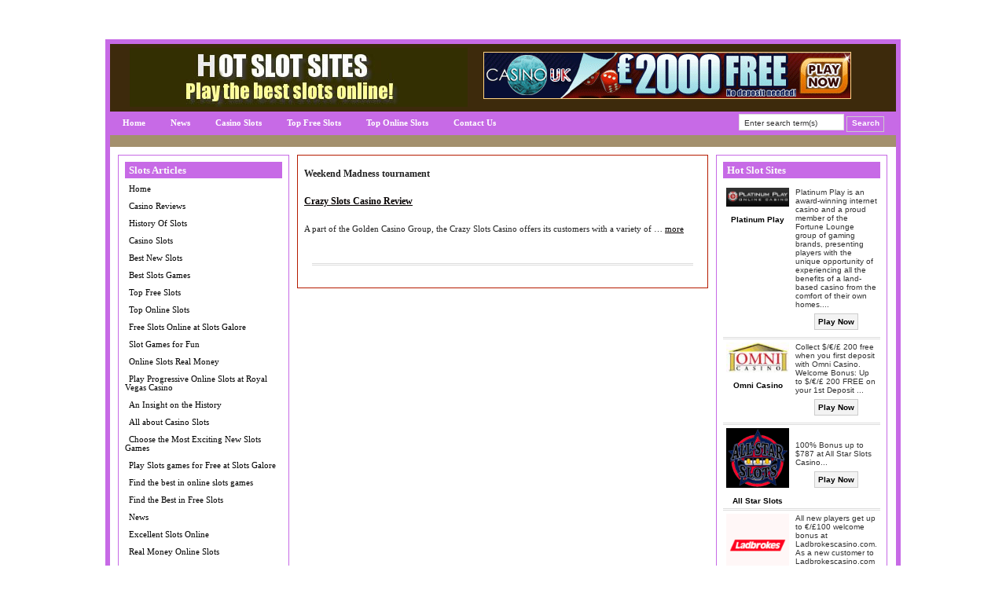

--- FILE ---
content_type: text/html; charset=UTF-8
request_url: https://hotslotsites.com/tag/weekend-madness-tournament
body_size: 8901
content:

<!DOCTYPE html PUBLIC "-//W3C//DTD XHTML 1.0 Transitional//EN" "http://www.w3.org/TR/xhtml1/DTD/xhtml1-transitional.dtd">
<html xmlns="http://www.w3.org/1999/xhtml" lang="en-US">

<head profile="http://gmpg.org/xfn/11">
<meta http-equiv="Content-Type" content="text/html; charset=UTF-8" />



<link rel="Shortcut Icon" href="https://hotslotsites.com/wp-content/themes/dealer/images/favicon.ico" type="image/x-icon" />

<link rel="stylesheet" href="https://hotslotsites.com/wp-content/themes/dealer/style.css" type="text/css" media="screen" />
 


<link rel="alternate" type="application/rss+xml" title="Hot Slot Sites RSS Feed" href="https://hotslotsites.com/feed" />
<link rel="pingback" href="https://hotslotsites.com/xmlrpc.php" />


<script type="text/javascript"><!--//--><![CDATA[//><!--
sfHover = function() {
	if (!document.getElementsByTagName) return false;
	var sfEls = document.getElementById("nav").getElementsByTagName("li");

	for (var i=0; i<sfEls.length; i++) {
		sfEls[i].onmouseover=function() {
			this.className+=" sfhover";
		}
		sfEls[i].onmouseout=function() {
			this.className=this.className.replace(new RegExp(" sfhover\\b"), "");
		}
	}

}
if (window.attachEvent) window.attachEvent("onload", sfHover);
//--><!]]></script>

<style type="text/css" media="screen">

</style>


		<!-- All in One SEO 4.1.1.2 -->
		<title>Weekend Madness tournament | Hot Slot Sites</title>
		<link rel="canonical" href="https://hotslotsites.com/tag/weekend-madness-tournament" />
		<script type="application/ld+json" class="aioseo-schema">
			{"@context":"https:\/\/schema.org","@graph":[{"@type":"WebSite","@id":"https:\/\/hotslotsites.com\/#website","url":"https:\/\/hotslotsites.com\/","name":"Hot Slot Sites","description":"Hot Slot Sites","publisher":{"@id":"https:\/\/hotslotsites.com\/#organization"}},{"@type":"Organization","@id":"https:\/\/hotslotsites.com\/#organization","name":"Hot Slot Sites","url":"https:\/\/hotslotsites.com\/"},{"@type":"BreadcrumbList","@id":"https:\/\/hotslotsites.com\/tag\/weekend-madness-tournament\/#breadcrumblist","itemListElement":[{"@type":"ListItem","@id":"https:\/\/hotslotsites.com\/#listItem","position":"1","item":{"@id":"https:\/\/hotslotsites.com\/#item","name":"Home","description":"At Hot Slot Sites, we list the best Online Casinos offering Free bonuses on Slots when you join. Playing Slots online is a very popular pastime for hundreds of thousands of people and you can even receive Free Money from your first deposit, Slots Bonus Offers and you also have the chance to win Free [\u2026]","url":"https:\/\/hotslotsites.com\/"},"nextItem":"https:\/\/hotslotsites.com\/tag\/weekend-madness-tournament#listItem"},{"@type":"ListItem","@id":"https:\/\/hotslotsites.com\/tag\/weekend-madness-tournament#listItem","position":"2","item":{"@id":"https:\/\/hotslotsites.com\/tag\/weekend-madness-tournament#item","name":"Weekend Madness tournament","url":"https:\/\/hotslotsites.com\/tag\/weekend-madness-tournament"},"previousItem":"https:\/\/hotslotsites.com\/#listItem"}]},{"@type":"CollectionPage","@id":"https:\/\/hotslotsites.com\/tag\/weekend-madness-tournament\/#collectionpage","url":"https:\/\/hotslotsites.com\/tag\/weekend-madness-tournament\/","name":"Weekend Madness tournament | Hot Slot Sites","inLanguage":"en-US","isPartOf":{"@id":"https:\/\/hotslotsites.com\/#website"},"breadcrumb":{"@id":"https:\/\/hotslotsites.com\/tag\/weekend-madness-tournament\/#breadcrumblist"}}]}
		</script>
		<!-- All in One SEO -->

<link rel='dns-prefetch' href='//s.w.org' />
<link rel="alternate" type="application/rss+xml" title="Hot Slot Sites &raquo; Weekend Madness tournament Tag Feed" href="https://hotslotsites.com/tag/weekend-madness-tournament/feed" />
		<script type="text/javascript">
			window._wpemojiSettings = {"baseUrl":"https:\/\/s.w.org\/images\/core\/emoji\/13.0.1\/72x72\/","ext":".png","svgUrl":"https:\/\/s.w.org\/images\/core\/emoji\/13.0.1\/svg\/","svgExt":".svg","source":{"concatemoji":"https:\/\/hotslotsites.com\/wp-includes\/js\/wp-emoji-release.min.js?ver=5.7.14"}};
			!function(e,a,t){var n,r,o,i=a.createElement("canvas"),p=i.getContext&&i.getContext("2d");function s(e,t){var a=String.fromCharCode;p.clearRect(0,0,i.width,i.height),p.fillText(a.apply(this,e),0,0);e=i.toDataURL();return p.clearRect(0,0,i.width,i.height),p.fillText(a.apply(this,t),0,0),e===i.toDataURL()}function c(e){var t=a.createElement("script");t.src=e,t.defer=t.type="text/javascript",a.getElementsByTagName("head")[0].appendChild(t)}for(o=Array("flag","emoji"),t.supports={everything:!0,everythingExceptFlag:!0},r=0;r<o.length;r++)t.supports[o[r]]=function(e){if(!p||!p.fillText)return!1;switch(p.textBaseline="top",p.font="600 32px Arial",e){case"flag":return s([127987,65039,8205,9895,65039],[127987,65039,8203,9895,65039])?!1:!s([55356,56826,55356,56819],[55356,56826,8203,55356,56819])&&!s([55356,57332,56128,56423,56128,56418,56128,56421,56128,56430,56128,56423,56128,56447],[55356,57332,8203,56128,56423,8203,56128,56418,8203,56128,56421,8203,56128,56430,8203,56128,56423,8203,56128,56447]);case"emoji":return!s([55357,56424,8205,55356,57212],[55357,56424,8203,55356,57212])}return!1}(o[r]),t.supports.everything=t.supports.everything&&t.supports[o[r]],"flag"!==o[r]&&(t.supports.everythingExceptFlag=t.supports.everythingExceptFlag&&t.supports[o[r]]);t.supports.everythingExceptFlag=t.supports.everythingExceptFlag&&!t.supports.flag,t.DOMReady=!1,t.readyCallback=function(){t.DOMReady=!0},t.supports.everything||(n=function(){t.readyCallback()},a.addEventListener?(a.addEventListener("DOMContentLoaded",n,!1),e.addEventListener("load",n,!1)):(e.attachEvent("onload",n),a.attachEvent("onreadystatechange",function(){"complete"===a.readyState&&t.readyCallback()})),(n=t.source||{}).concatemoji?c(n.concatemoji):n.wpemoji&&n.twemoji&&(c(n.twemoji),c(n.wpemoji)))}(window,document,window._wpemojiSettings);
		</script>
		<style type="text/css">
img.wp-smiley,
img.emoji {
	display: inline !important;
	border: none !important;
	box-shadow: none !important;
	height: 1em !important;
	width: 1em !important;
	margin: 0 .07em !important;
	vertical-align: -0.1em !important;
	background: none !important;
	padding: 0 !important;
}
</style>
	<link rel='stylesheet' id='wp-block-library-css'  href='https://hotslotsites.com/wp-includes/css/dist/block-library/style.min.css?ver=5.7.14' type='text/css' media='all' />
<link rel='stylesheet' id='wpcf-css'  href='https://hotslotsites.com/wp-content/plugins/wp-contact-form/wpcf.css?ver=20110218' type='text/css' media='all' />
<link rel="https://api.w.org/" href="https://hotslotsites.com/wp-json/" /><link rel="alternate" type="application/json" href="https://hotslotsites.com/wp-json/wp/v2/tags/359" /><link rel="EditURI" type="application/rsd+xml" title="RSD" href="https://hotslotsites.com/xmlrpc.php?rsd" />
<link rel="wlwmanifest" type="application/wlwmanifest+xml" href="https://hotslotsites.com/wp-includes/wlwmanifest.xml" /> 
<meta name="generator" content="WordPress 5.7.14" />
<style type="text/css">.recentcomments a{display:inline !important;padding:0 !important;margin:0 !important;}</style><link rel="stylesheet" media="screen" type="text/css" href="https://hotslotsites.com/wp-content/themes/dealer/customcss/custom.css" /></head>


<body>

<div id="wrap">
<div id="main">




<div id="header">
  <div id="header-left">
      <a href="http://hotslotsites.com">
   <img alt="Hot Slot Sites" src="http://www.hotslotsites.com/wp-content/themes/dealer/uploads/Hot-Slot-Sites.jpg" /></a>
    </div>
  <div id="header-right"><a rel="nofollow" href="https://hotslotsites.com/redirect/11/" title="£2000 FREE to play – No deposit and no risk! Get 60 minutes to play and keep the winnings.">
<img src="https://hotslotsites.com/wp-content/themes/dealer/uploads/UK.gif" alt="£2000 FREE to play – No deposit and no risk! Get 60 minutes to play and keep the winnings." /></a></div>
</div><!--End of Header-->
  

<div id="navbar">


<div id="navleft" class="navigation"><ul id="nav" class="menu"><li id="menu-item-507" class="menu-item menu-item-type-post_type menu-item-object-page menu-item-home menu-item-507"><a href="https://hotslotsites.com/">Home</a></li>
<li id="menu-item-506" class="menu-item menu-item-type-post_type menu-item-object-page menu-item-506"><a href="https://hotslotsites.com/news">News</a></li>
<li id="menu-item-325" class="menu-item menu-item-type-post_type menu-item-object-page menu-item-325"><a href="https://hotslotsites.com/casino-slots">Casino Slots</a></li>
<li id="menu-item-328" class="menu-item menu-item-type-post_type menu-item-object-page menu-item-328"><a href="https://hotslotsites.com/top-free-slots">Top Free Slots</a></li>
<li id="menu-item-329" class="menu-item menu-item-type-post_type menu-item-object-page menu-item-329"><a href="https://hotslotsites.com/top-online-slots">Top Online Slots</a></li>
<li id="menu-item-326" class="menu-item menu-item-type-post_type menu-item-object-page menu-item-326"><a href="https://hotslotsites.com/contact-us">Contact Us</a></li>
</ul></div>   

  <div id="navright">

      <form style="margin:0px; padding:0px;" method="get" action="https://hotslotsites.com">
  <input class="searchinput" value="Enter search term(s)" onfocus="if (this.value == 'Enter search term(s)') {this.value = '';}" onblur="if (this.value == '') {this.value = 'Enter search term(s)';}" type="text"  name="s"/>
 <input class="searchsubmit" type="submit" value="Search" />
    </form>


  </div>

</div> <!--End of Nav-->


  
<div id="content">
<!-- begin sidebar -->


<div id="sidebar">

<h2>Slots Articles</h2>
<ul>
	<li class="home_page"><a href="https://hotslotsites.com" title="Home">Home</a></li>
	<li class="page_item page-item-214"><a href="https://hotslotsites.com/casino-reviews" title="Casino Reviews">Casino Reviews</a></li>
	<li class="page_item page-item-243"><a href="https://hotslotsites.com/history-of-slots" title="History Of Slots">History Of Slots</a></li>
	<li class="page_item page-item-246"><a href="https://hotslotsites.com/casino-slots" title="Casino Slots">Casino Slots</a></li>
	<li class="page_item page-item-281"><a href="https://hotslotsites.com/best-new-slots" title="Best New Slots">Best New Slots</a></li>
	<li class="page_item page-item-283"><a href="https://hotslotsites.com/best-slots-games" title="Best Slots Games">Best Slots Games</a></li>
	<li class="page_item page-item-285"><a href="https://hotslotsites.com/top-free-slots" title="Top Free Slots">Top Free Slots</a></li>
	<li class="page_item page-item-288"><a href="https://hotslotsites.com/top-online-slots" title="Top Online Slots">Top Online Slots</a></li>
	<li class="page_item page-item-343"><a href="https://hotslotsites.com/free-slots-online-at-slots-galore" title="Free Slots Online at Slots Galore">Free Slots Online at Slots Galore</a></li>
	<li class="page_item page-item-335"><a href="https://hotslotsites.com/slot-games-for-fun" title="Slot Games for Fun ">Slot Games for Fun </a></li>
	<li class="page_item page-item-332"><a href="https://hotslotsites.com/online-slots-real-money" title="Online Slots Real Money">Online Slots Real Money</a></li>
	<li class="page_item page-item-345"><a href="https://hotslotsites.com/play-progressive-online-slots-at-royal-vegas-casino" title="Play Progressive Online Slots at Royal Vegas Casino">Play Progressive Online Slots at Royal Vegas Casino</a></li>
	<li class="page_item page-item-411"><a href="https://hotslotsites.com/an-insight-on-the-history" title="An Insight on the History">An Insight on the History</a></li>
	<li class="page_item page-item-414"><a href="https://hotslotsites.com/all-about-casino-slots" title="All about Casino Slots">All about Casino Slots</a></li>
	<li class="page_item page-item-417"><a href="https://hotslotsites.com/choose-the-most-exciting-new-slots-games" title="Choose the Most Exciting New Slots Games ">Choose the Most Exciting New Slots Games </a></li>
	<li class="page_item page-item-422"><a href="https://hotslotsites.com/play-slots-games-for-free-at-slots-galore" title="Play Slots games for Free at Slots Galore">Play Slots games for Free at Slots Galore</a></li>
	<li class="page_item page-item-434"><a href="https://hotslotsites.com/find-the-best-in-online-slots-games" title="Find the best in online slots games">Find the best in online slots games</a></li>
	<li class="page_item page-item-436"><a href="https://hotslotsites.com/find-the-best-in-free-slots" title="Find the Best in Free Slots">Find the Best in Free Slots</a></li>
	<li class="page_item page-item-441"><a href="https://hotslotsites.com/news" title="News">News</a></li>
	<li class="page_item page-item-740"><a href="https://hotslotsites.com/excellent-slots-online" title="Excellent Slots Online">Excellent Slots Online</a></li>
	<li class="page_item page-item-742"><a href="https://hotslotsites.com/real-money-online-slots" title="Real Money Online Slots">Real Money Online Slots</a></li>
</ul>					<h2>Slot Bonus Offers</h2>			<div class="tablewidget">
        <table cellpadding="0" cellspacing="0" width="100%">
    	<thead>


          <tr><td colspan="2" class="toproomsrow1">Site</td>
	   <td width="16%" class="toproomsrow1">US</td>
	  <td width="23%" class="toproomsrow1">Bonus</td>
	  <td width="16%" class="toproomsrow1">Visit</td>
	  </tr>
	  
        </thead>
        <tbody>
        	


            <tr>
            	
  <td class="toproomsrow2">


				<img width="20" src="https://hotslotsites.com/wp-content/themes/dealer/uploads/Platinum Play-icon.jpg" alt="Platinum Play" class="poker-table-icon" />
 
 				</td>
                <td class="toproomsrow2"><a href="http://short.tf/link.5"><strong>Platinum Play</strong></a></td>


                <td class="toproomsrow2" align="center">
 &nbsp; 
</td>


                <td class="toproomsrow2" align="center">&#36;1500</td>

              
<td class="toproomsrow2" align="center"><a rel="nofollow" href="https://hotslotsites.com/go/platinumplay/">Visit</a></td>
            </tr>
            


            <tr>
            	
  <td class="toproomsrow2">


				<img width="20" src="https://hotslotsites.com/wp-content/themes/dealer/uploads/omni-casino-icon (6).jpg" alt="Omni Casino" class="poker-table-icon" />
 
 				</td>
                <td class="toproomsrow2"><a href="http://www.freecasinoslotsguide.com/casino-reviews/omni-casino-review"><strong>Omni Casino</strong></a></td>


                <td class="toproomsrow2" align="center">
  <img alt="US Allowed" src="https://hotslotsites.com/wp-content/themes/dealer/images/usaflag.gif" /> 
</td>


                <td class="toproomsrow2" align="center">&#36;100</td>

              
<td class="toproomsrow2" align="center"><a rel="nofollow" href="https://hotslotsites.com/go/omnicasino/">Visit</a></td>
            </tr>
            


            <tr>
            	
  <td class="toproomsrow2">


				<img width="20" src="https://hotslotsites.com/wp-content/themes/dealer/uploads/All-Star-Slots-icon (9).gif" alt="All Star Slots" class="poker-table-icon" />
 
 				</td>
                <td class="toproomsrow2"><a href="http://www.hotslotsites.com/casino-reviews/all-star-slots-casino-review"><strong>All Star Slots</strong></a></td>


                <td class="toproomsrow2" align="center">
  <img alt="US Allowed" src="https://hotslotsites.com/wp-content/themes/dealer/images/usaflag.gif" /> 
</td>


                <td class="toproomsrow2" align="center">&#36;787</td>

              
<td class="toproomsrow2" align="center"><a rel="nofollow" href="https://hotslotsites.com/go/allstarslots/">Visit</a></td>
            </tr>
            


            <tr>
            	
  <td class="toproomsrow2">


				<img width="20" src="https://hotslotsites.com/wp-content/themes/dealer/uploads/Ladbrokes-logo-icon.gif" alt="Ladbrokes Casino" class="poker-table-icon" />
 
 				</td>
                <td class="toproomsrow2"><a href="http://www.gamblingbonusoffers.com/online-casino-reviews/ladbrokes-casino-review"><strong>Ladbrokes Casino</strong></a></td>


                <td class="toproomsrow2" align="center">
 &nbsp; 
</td>


                <td class="toproomsrow2" align="center">&#163;500</td>

              
<td class="toproomsrow2" align="center"><a rel="nofollow" href="https://hotslotsites.com/go/Ladbrokescasino/">Visit</a></td>
            </tr>
            


            <tr>
            	
  <td class="toproomsrow2">


				<img width="20" src="https://hotslotsites.com/wp-content/themes/dealer/uploads/slots-jungle-casino-icon (8).jpg" alt="Slots Jungle" class="poker-table-icon" />
 
 				</td>
                <td class="toproomsrow2"><a href="http://www.topslotsites.com/slots-jungle-review"><strong>Slots Jungle</strong></a></td>


                <td class="toproomsrow2" align="center">
  <img alt="US Allowed" src="https://hotslotsites.com/wp-content/themes/dealer/images/usaflag.gif" /> 
</td>


                <td class="toproomsrow2" align="center">&#36;250</td>

              
<td class="toproomsrow2" align="center"><a rel="nofollow" href="https://hotslotsites.com/go/slotsjungle/">Visit</a></td>
            </tr>
            


            <tr>
            	
  <td class="toproomsrow2">


				<img width="20" src="https://hotslotsites.com/wp-content/themes/dealer/uploads/noblecasino-icon (5).gif" alt="Noble Casino" class="poker-table-icon" />
 
 				</td>
                <td class="toproomsrow2"><a href="http://www.gamblingbonusoffers.com/online-casino-reviews/noble-casino-review"><strong>Noble Casino</strong></a></td>


                <td class="toproomsrow2" align="center">
  <img alt="US Allowed" src="https://hotslotsites.com/wp-content/themes/dealer/images/usaflag.gif" /> 
</td>


                <td class="toproomsrow2" align="center">&#36;1000</td>

              
<td class="toproomsrow2" align="center"><a rel="nofollow" href="https://hotslotsites.com/go/noblecasino/">Visit</a></td>
            </tr>
            


            <tr>
            	
  <td class="toproomsrow2">


				<img width="20" src="https://hotslotsites.com/wp-content/themes/dealer/uploads/flamingoclub_casino.icon (6).gif" alt="Flamingo Club Casino" class="poker-table-icon" />
 
 				</td>
                <td class="toproomsrow2"><a href="http://www.gamblingbonusoffers.com/online-casino-reviews/flamingo-club-online-casino-review"><strong>Flamingo Club Casino</strong></a></td>


                <td class="toproomsrow2" align="center">
 &nbsp; 
</td>


                <td class="toproomsrow2" align="center">&#36;200</td>

              
<td class="toproomsrow2" align="center"><a rel="nofollow" href="https://hotslotsites.com/go/flamingoclubcasino/">Visit</a></td>
            </tr>
            


            <tr>
            	
  <td class="toproomsrow2">


				<img width="20" src="https://hotslotsites.com/wp-content/themes/dealer/uploads/casino-classic-icon.gif" alt="Casino Classic" class="poker-table-icon" />
 
 				</td>
                <td class="toproomsrow2"><a href="http://www.gamblingbonusoffers.com/online-casino-reviews/casino-classic-review"><strong>Casino Classic</strong></a></td>


                <td class="toproomsrow2" align="center">
 &nbsp; 
</td>


                <td class="toproomsrow2" align="center">&#36;500</td>

              
<td class="toproomsrow2" align="center"><a rel="nofollow" href="https://hotslotsites.com/go/casinoclassic/">Visit</a></td>
            </tr>
            


            <tr>
            	
  <td class="toproomsrow2">


				<img width="20" src="https://hotslotsites.com/wp-content/themes/dealer/uploads/goldentiger-casino-icon (4).gif" alt="Golden Tiger Casino" class="poker-table-icon" />
 
 				</td>
                <td class="toproomsrow2"><a href="http://www.gamblingbonusoffers.com/online-casino-reviews/golden-tiger-casino-review"><strong>Golden Tiger Casino</strong></a></td>


                <td class="toproomsrow2" align="center">
 &nbsp; 
</td>


                <td class="toproomsrow2" align="center">&#36;1500</td>

              
<td class="toproomsrow2" align="center"><a rel="nofollow" href="https://hotslotsites.com/go/goldentigercasino/">Visit</a></td>
            </tr>
            


            <tr>
            	
  <td class="toproomsrow2">


				<img width="20" src="https://hotslotsites.com/wp-content/themes/dealer/uploads/24kt_gold_casino_icon (6).gif" alt="24kt Gold Casino" class="poker-table-icon" />
 
 				</td>
                <td class="toproomsrow2"><a href="http://www.gamblingbonusoffers.com/online-casino-reviews/24kt-gold-casino-review"><strong>24kt Gold Casino</strong></a></td>


                <td class="toproomsrow2" align="center">
 &nbsp; 
</td>


                <td class="toproomsrow2" align="center">&#36;1875</td>

              
<td class="toproomsrow2" align="center"><a rel="nofollow" href="https://hotslotsites.com/go/24ktGoldCasino/">Visit</a></td>
            </tr>
            


            <tr>
            	
  <td class="toproomsrow2">


				<img width="20" src="https://hotslotsites.com/wp-content/themes/dealer/uploads/onlinecasinocentral-icon (6).gif" alt="Online Casino Central" class="poker-table-icon" />
 
 				</td>
                <td class="toproomsrow2"><a href="http://www.gamblingbonusoffers.com/online-casino-reviews/online-casino-central-review"><strong>Online Casino Central</strong></a></td>


                <td class="toproomsrow2" align="center">
 &nbsp; 
</td>


                <td class="toproomsrow2" align="center">&#36;300</td>

              
<td class="toproomsrow2" align="center"><a rel="nofollow" href="https://hotslotsites.com/go/OnlineCasinoCentral/">Visit</a></td>
            </tr>
            


            <tr>
            	
  <td class="toproomsrow2">


				<img width="20" src="https://hotslotsites.com/wp-content/themes/dealer/uploads/spin-palace-casino-icon.gif" alt="Spin Palace Casino " class="poker-table-icon" />
 
 				</td>
                <td class="toproomsrow2"><a href="http://www.freecasinoreward.com/casino-reviews/spin-palace-casino"><strong>Spin Palace Casino </strong></a></td>


                <td class="toproomsrow2" align="center">
 &nbsp; 
</td>


                <td class="toproomsrow2" align="center">&#36;150</td>

              
<td class="toproomsrow2" align="center"><a rel="nofollow" href="https://hotslotsites.com/go/spinpalace/">Visit</a></td>
            </tr>
            


            <tr>
            	
  <td class="toproomsrow2">


				<img width="20" src="https://hotslotsites.com/wp-content/themes/dealer/uploads/Royal-Vegas-icon.jpg" alt="Royal Vegas Casino" class="poker-table-icon" />
 
 				</td>
                <td class="toproomsrow2"><a href="http://www.freecasinoreward.com/casino-reviews/royal-vegas-casino"><strong>Royal Vegas Casino</strong></a></td>


                <td class="toproomsrow2" align="center">
 &nbsp; 
</td>


                <td class="toproomsrow2" align="center">&#36;150</td>

              
<td class="toproomsrow2" align="center"><a rel="nofollow" href="https://hotslotsites.com/go/royalvegascasino/">Visit</a></td>
            </tr>
            


            <tr>
            	
  <td class="toproomsrow2">


				<img width="20" src="https://hotslotsites.com/wp-content/themes/dealer/uploads/magic-box-casino-icon (6).jpg" alt="Magic Box Casino" class="poker-table-icon" />
 
 				</td>
                <td class="toproomsrow2"><a href="http://www.gamblingbonusoffers.com/online-casino-reviews/magic-box-casino-review"><strong>Magic Box Casino</strong></a></td>


                <td class="toproomsrow2" align="center">
  <img alt="US Allowed" src="https://hotslotsites.com/wp-content/themes/dealer/images/usaflag.gif" /> 
</td>


                <td class="toproomsrow2" align="center">&#36;567</td>

              
<td class="toproomsrow2" align="center"><a rel="nofollow" href="https://hotslotsites.com/go/magicboxcasino/">Visit</a></td>
            </tr>
            


            <tr>
            	
  <td class="toproomsrow2">


				<img width="20" src="https://hotslotsites.com/wp-content/themes/dealer/uploads/phoenician-casino-icon (3).gif" alt="Phoenician Casino" class="poker-table-icon" />
 
 				</td>
                <td class="toproomsrow2"><a href="http://www.freecasinoreward.com/casino-reviews/phoenician-casino-review"><strong>Phoenician Casino</strong></a></td>


                <td class="toproomsrow2" align="center">
 &nbsp; 
</td>


                <td class="toproomsrow2" align="center">&#36;1200</td>

              
<td class="toproomsrow2" align="center"><a rel="nofollow" href="https://hotslotsites.com/go/phoeniciancasino/">Visit</a></td>
            </tr>
            


            <tr>
            	
  <td class="toproomsrow2">


				<img width="20" src="https://hotslotsites.com/wp-content/themes/dealer/uploads/lucky-emperor-casino-icon2 (2).gif" alt="Lucky Emperor Casino " class="poker-table-icon" />
 
 				</td>
                <td class="toproomsrow2"><a href="http://www.freecasinoreward.com/casino-reviews/lucky-emperor-casino"><strong>Lucky Emperor Casino </strong></a></td>


                <td class="toproomsrow2" align="center">
 &nbsp; 
</td>


                <td class="toproomsrow2" align="center">&#36;100</td>

              
<td class="toproomsrow2" align="center"><a rel="nofollow" href="https://hotslotsites.com/go/luckyemperorcasino/">Visit</a></td>
            </tr>
            


            <tr>
            	
  <td class="toproomsrow2">


				<img width="20" src="https://hotslotsites.com/wp-content/themes/dealer/uploads/slots-plus-icon.jpg" alt="Slots Plus Casino " class="poker-table-icon" />
 
 				</td>
                <td class="toproomsrow2"><a href="http://www.hotslotsites.com/casino-reviews/slots-plus-casino-review"><strong>Slots Plus Casino </strong></a></td>


                <td class="toproomsrow2" align="center">
  <img alt="US Allowed" src="https://hotslotsites.com/wp-content/themes/dealer/images/usaflag.gif" /> 
</td>


                <td class="toproomsrow2" align="center">&#36;7000</td>

              
<td class="toproomsrow2" align="center"><a rel="nofollow" href="https://hotslotsites.com/go/SlotsPlusCasino/">Visit</a></td>
            </tr>
            


            <tr>
            	
  <td class="toproomsrow2">


				<img width="20" src="https://hotslotsites.com/wp-content/themes/dealer/uploads/nostalgia-casino-icon (4).gif" alt="Nostalgia Casino " class="poker-table-icon" />
 
 				</td>
                <td class="toproomsrow2"><a href="http://www.freecasinoreward.com/casino-reviews/nostalgia-casino"><strong>Nostalgia Casino </strong></a></td>


                <td class="toproomsrow2" align="center">
 &nbsp; 
</td>


                <td class="toproomsrow2" align="center">&#36;500</td>

              
<td class="toproomsrow2" align="center"><a rel="nofollow" href="https://hotslotsites.com/go/nostalgiacasino/">Visit</a></td>
            </tr>
            


            <tr>
            	
  <td class="toproomsrow2">


				<img width="20" src="https://hotslotsites.com/wp-content/themes/dealer/uploads/Golden-palace-icon (6).gif" alt="Golden Palace Casino" class="poker-table-icon" />
 
 				</td>
                <td class="toproomsrow2"><a href="http://www.gamblingbonusoffers.com/online-casino-reviews/golden-palace-casino-review"><strong>Golden Palace Casino</strong></a></td>


                <td class="toproomsrow2" align="center">
 &nbsp; 
</td>


                <td class="toproomsrow2" align="center">&#36;300</td>

              
<td class="toproomsrow2" align="center"><a rel="nofollow" href="https://hotslotsites.com/go/goldenpalacecasino/">Visit</a></td>
            </tr>
            


            <tr>
            	
  <td class="toproomsrow2">


				<img width="20" src="https://hotslotsites.com/wp-content/themes/dealer/uploads/manhatten-slots-icon2 (8).gif" alt="Manhattan Slots " class="poker-table-icon" />
 
 				</td>
                <td class="toproomsrow2"><a href="http://www.freecasinoreward.com/casino-reviews/manhattan-slots"><strong>Manhattan Slots </strong></a></td>


                <td class="toproomsrow2" align="center">
  <img alt="US Allowed" src="https://hotslotsites.com/wp-content/themes/dealer/images/usaflag.gif" /> 
</td>


                <td class="toproomsrow2" align="center">&#36;747</td>

              
<td class="toproomsrow2" align="center"><a rel="nofollow" href="https://hotslotsites.com/go/manhattanslots/">Visit</a></td>
            </tr>
            


            <tr>
            	
  <td class="toproomsrow2">


				<img width="20" src="https://hotslotsites.com/wp-content/themes/dealer/uploads/littlewoods_20.jpg" alt="Littlewoods" class="poker-table-icon" />
 
 				</td>
                <td class="toproomsrow2"><a href="http://www.gamblingbonusoffers.com/a-review-of-littlewoods-gaming"><strong>Littlewoods</strong></a></td>


                <td class="toproomsrow2" align="center">
 &nbsp; 
</td>


                <td class="toproomsrow2" align="center">&#163;200</td>

              
<td class="toproomsrow2" align="center"><a rel="nofollow" href="https://hotslotsites.com/go/littlewoods/">Visit</a></td>
            </tr>
            


            <tr>
            	
  <td class="toproomsrow2">


				<img width="20" src="https://hotslotsites.com/wp-content/themes/dealer/uploads/all-slots-casino-icon (8).gif" alt="All Slots Casino" class="poker-table-icon" />
 
 				</td>
                <td class="toproomsrow2"><a href="http://www.onlineblackjacktourneys.com/casino-reviews/all-slots-casino-review"><strong>All Slots Casino</strong></a></td>


                <td class="toproomsrow2" align="center">
 &nbsp; 
</td>


                <td class="toproomsrow2" align="center">&#36;200</td>

              
<td class="toproomsrow2" align="center"><a rel="nofollow" href="https://hotslotsites.com/go/allslotscasino/">Visit</a></td>
            </tr>
            


            <tr>
            	
  <td class="toproomsrow2">


				<img width="20" src="https://hotslotsites.com/wp-content/themes/dealer/uploads/golden-reef-casino-icon (4).gif" alt="Golden Reef Casino" class="poker-table-icon" />
 
 				</td>
                <td class="toproomsrow2"><a href="http://www.gamblingbonusoffers.com/online-casino-reviews/golden-reef-casino-review"><strong>Golden Reef Casino</strong></a></td>


                <td class="toproomsrow2" align="center">
 &nbsp; 
</td>


                <td class="toproomsrow2" align="center">&#36;100</td>

              
<td class="toproomsrow2" align="center"><a rel="nofollow" href="https://hotslotsites.com/go/goldenreefcasino/">Visit</a></td>
            </tr>
            


            <tr>
            	
  <td class="toproomsrow2">


				<img width="20" src="https://hotslotsites.com/wp-content/themes/dealer/uploads/musichall-casino-icon (3).gif" alt="Music Hall Casino" class="poker-table-icon" />
 
 				</td>
                <td class="toproomsrow2"><a href="http://www.gamblingbonusoffers.com/online-casino-reviews/music-hall-casino"><strong>Music Hall Casino</strong></a></td>


                <td class="toproomsrow2" align="center">
 &nbsp; 
</td>


                <td class="toproomsrow2" align="center">&#36;500</td>

              
<td class="toproomsrow2" align="center"><a rel="nofollow" href="https://hotslotsites.com/go/musichallcasino/">Visit</a></td>
            </tr>
            


            <tr>
            	
  <td class="toproomsrow2">


				<img width="20" src="https://hotslotsites.com/wp-content/themes/dealer/uploads/grand_online_casino_icon (4).gif" alt="The Grand Online Casino" class="poker-table-icon" />
 
 				</td>
                <td class="toproomsrow2"><a href="http://www.gamblingbonusoffers.com/online-casino-reviews/the-grandonline-casino-review"><strong>The Grand Online Casino</strong></a></td>


                <td class="toproomsrow2" align="center">
 &nbsp; 
</td>


                <td class="toproomsrow2" align="center">&#36;300</td>

              
<td class="toproomsrow2" align="center"><a rel="nofollow" href="https://hotslotsites.com/go/TheGrandOnlineCasino/">Visit</a></td>
            </tr>
            


            <tr>
            	
  <td class="toproomsrow2">


				<img width="20" src="https://hotslotsites.com/wp-content/themes/dealer/uploads/vegas_slots_20.jpg" alt="Vegas slots" class="poker-table-icon" />
 
 				</td>
                <td class="toproomsrow2"><a href="http://www.gamblingbonusoffers.com/vegas-slots-casino-review"><strong>Vegas slots</strong></a></td>


                <td class="toproomsrow2" align="center">
 &nbsp; 
</td>


                <td class="toproomsrow2" align="center">&#36;700</td>

              
<td class="toproomsrow2" align="center"><a rel="nofollow" href="https://hotslotsites.com/go/vegasslots/">Visit</a></td>
            </tr>
            


            <tr>
            	
  <td class="toproomsrow2">


				<img width="20" src="https://hotslotsites.com/wp-content/themes/dealer/uploads/casinodk_20.jpg" alt="Casino.dk" class="poker-table-icon" />
 
 				</td>
                <td class="toproomsrow2"><a href="http://www.gamblingbonusoffers.com/an-all-round-review-of-casino-dk"><strong>Casino.dk</strong></a></td>


                <td class="toproomsrow2" align="center">
 &nbsp; 
</td>


                <td class="toproomsrow2" align="center">&#36;250</td>

              
<td class="toproomsrow2" align="center"><a rel="nofollow" href="https://hotslotsites.com/go/casinodk/">Visit</a></td>
            </tr>
            


            <tr>
            	
  <td class="toproomsrow2">


				<img width="20" src="https://hotslotsites.com/wp-content/themes/dealer/uploads/casino_plex_20.jpg" alt="Casio Plex" class="poker-table-icon" />
 
 				</td>
                <td class="toproomsrow2"><a href="www.gamblingbonusoffers.com/casinoplex-casino-review"><strong>Casio Plex</strong></a></td>


                <td class="toproomsrow2" align="center">
 &nbsp; 
</td>


                <td class="toproomsrow2" align="center">&#128;1000</td>

              
<td class="toproomsrow2" align="center"><a rel="nofollow" href="https://hotslotsites.com/go//">Visit</a></td>
            </tr>
            


            <tr>
            	
  <td class="toproomsrow2">


				<img width="20" src="https://hotslotsites.com/wp-content/themes/dealer/uploads/betfair_20.jpg" alt="Betfair Casino" class="poker-table-icon" />
 
 				</td>
                <td class="toproomsrow2"><a href="http://www.gamblingbonusoffers.com/a-realistic-review-of-betfair"><strong>Betfair Casino</strong></a></td>


                <td class="toproomsrow2" align="center">
 &nbsp; 
</td>


                <td class="toproomsrow2" align="center">&#163;20</td>

              
<td class="toproomsrow2" align="center"><a rel="nofollow" href="https://hotslotsites.com/go/betfair/">Visit</a></td>
            </tr>
            


            <tr>
            	
  <td class="toproomsrow2">


				<img width="20" src="https://hotslotsites.com/wp-content/themes/dealer/uploads/betfred_20.jpg" alt="Betfred Casino" class="poker-table-icon" />
 
 				</td>
                <td class="toproomsrow2"><a href="www.gamblingbonusoffers.com/a-comprehensive-review-of-betfred"><strong>Betfred Casino</strong></a></td>


                <td class="toproomsrow2" align="center">
 &nbsp; 
</td>


                <td class="toproomsrow2" align="center">&#163;200</td>

              
<td class="toproomsrow2" align="center"><a rel="nofollow" href="https://hotslotsites.com/go/betfred/">Visit</a></td>
            </tr>
                    </tbody>
    </table>

    </div>
		<h2>Menu</h2>
			<ul>
					<li class="cat-item cat-item-335"><a href="https://hotslotsites.com/category/best-online-casino-reviews">Best Online Casino Reviews</a> (8)
</li>
	<li class="cat-item cat-item-405"><a href="https://hotslotsites.com/category/casino-slots">Casino Slots</a> (2)
</li>
	<li class="cat-item cat-item-437"><a href="https://hotslotsites.com/category/online-casino-news">Online Casino News</a> (401)
</li>
	<li class="cat-item cat-item-3"><a href="https://hotslotsites.com/category/online-slot-bonuses">Online Slot Bonuses</a> (89)
</li>
	<li class="cat-item cat-item-4"><a href="https://hotslotsites.com/category/online-slot-jackpots">Online Slot Jackpots</a> (32)
</li>
	<li class="cat-item cat-item-5"><a href="https://hotslotsites.com/category/online-slot-reviews">Online Slot Reviews</a> (32)
</li>
			</ul>

			<h2>Blogroll</h2>
	<ul class='xoxo blogroll'>
<li><a href="http://www.latestcasinobonuses.com" rel="friend" title="Free online casino reviews and casino bonus comparisons, gambling news, gaming software, live slot tournaments, gambling Strategy Guides, Forum and much more.. " target="_blank">Latest Casino Bonuses</a></li>

	</ul>

<h2>Contributors</h2>
	<ul class='xoxo blogroll'>
<li><a href="http://www.latestcasinobonuses.com/newsrssfeed.xml" title="Latest Casino Bonuses &#8211; RSS Feed">Latest Casino Bonuses</a></li>

	</ul>


		
		<h2>Recent additions</h2>
		<ul>
											<li>
					<a href="https://hotslotsites.com/new-titles-by-microgaming-in-november.html">New Titles by Microgaming in November</a>
									</li>
											<li>
					<a href="https://hotslotsites.com/french-and-italian-regulators-hold-first-joint-workshop.html">French and Italian Regulators Hold First Joint Workshop</a>
									</li>
											<li>
					<a href="https://hotslotsites.com/vietnamese-operations-for-bodog88.html">Vietnamese Operations for Bodog88</a>
									</li>
											<li>
					<a href="https://hotslotsites.com/leander-games-appoints-new-ceo.html">Leander Games Appoints New CEO</a>
									</li>
											<li>
					<a href="https://hotslotsites.com/betsoft-launches-mobile-roulette-and-blackjack.html">Betsoft Launches Mobile Roulette and Blackjack</a>
									</li>
					</ul>

		<h2>Recent Comments</h2><ul id="recentcomments"><li class="recentcomments"><span class="comment-author-link">Ann</span> on <a href="https://hotslotsites.com/im-addicted-to-online-gambling.html/comment-page-1#comment-334">i&#8217;m addicted to online gambling?</a></li><li class="recentcomments"><span class="comment-author-link">Evolution</span> on <a href="https://hotslotsites.com/im-addicted-to-online-gambling.html/comment-page-1#comment-333">i&#8217;m addicted to online gambling?</a></li><li class="recentcomments"><span class="comment-author-link">JustaGuy</span> on <a href="https://hotslotsites.com/im-addicted-to-online-gambling.html/comment-page-1#comment-332">i&#8217;m addicted to online gambling?</a></li></ul>  
  
</div><!-- End of Sidebar -->
  
  
 

       

<div id="middlecontent">

 

<h1>Weekend Madness tournament</h1>

	
		
				 <h2><a href="https://hotslotsites.com/crazy-slots-casino-review.html" rel="bookmark">Crazy Slots Casino Review</a></h2>
		

	<a href="https://hotslotsites.com/crazy-slots-casino-review.html">      
</a>



               
		<p>A part of the Golden Casino Group, the Crazy Slots Casino offers its customers with a variety of  &#8230; <a href="https://hotslotsites.com/crazy-slots-casino-review.html">more</a></p>

 
		
		<div class="post-info">
			<p>
</p>
		</div>
		
				<p></p>
				

		
</div><!-- End Middle Content  -->


<!-- begin sidebar -->

<div id="rightbar">


  					<h2>Hot Slot Sites</h2>			<div class="tablewidget">





        <table cellpadding="0" cellspacing="0" width="100%">
    	
       
        <tbody>


        	

		<tr><td width="48%" align="center" class="toproomsrow4" valign="top"><a href="http://short.tf/link.5"><img src="https://hotslotsites.com/wp-content/themes/dealer/uploads/Platinum Play-logo.jpg" alt="Platinum Play" width="80"  /></a> <br /><br />
		  <a href="http://short.tf/link.5"><strong>Platinum Play</strong> </a></td>
<td width="52%" class="toproomsrow4">Platinum Play is an award-winning internet casino and a proud member of the Fortune Lounge group of gaming brands, presenting players with the unique opportunity of experiencing all the benefits of a land-based casino from the comfort of their own homes.... <br /><br />
  <p align="center"> <a rel="nofollow" href="https://hotslotsites.com/go/platinumplay/" class="playbottom">Play Now</a></p></td>
	  </tr>  


            

		<tr><td width="48%" align="center" class="toproomsrow4" valign="top"><a href="http://www.freecasinoslotsguide.com/casino-reviews/omni-casino-review"><img src="https://hotslotsites.com/wp-content/themes/dealer/uploads/omni-casino-logo (6).jpg" alt="Omni Casino" width="80"  /></a> <br /><br />
		  <a href="http://www.freecasinoslotsguide.com/casino-reviews/omni-casino-review"><strong>Omni Casino</strong> </a></td>
<td width="52%" class="toproomsrow4">Collect $/€/£ 200 free when you first deposit with Omni Casino. Welcome Bonus: Up to $/€/£ 200 FREE on your 1st Deposit ... <br /><br />
  <p align="center"> <a rel="nofollow" href="https://hotslotsites.com/go/omnicasino/" class="playbottom">Play Now</a></p></td>
	  </tr>  


            

		<tr><td width="48%" align="center" class="toproomsrow4" valign="top"><a href="http://www.hotslotsites.com/casino-reviews/all-star-slots-casino-review"><img src="https://hotslotsites.com/wp-content/themes/dealer/uploads/All-Star-Slots-logo-small (8).gif" alt="All Star Slots" width="80"  /></a> <br /><br />
		  <a href="http://www.hotslotsites.com/casino-reviews/all-star-slots-casino-review"><strong>All Star Slots</strong> </a></td>
<td width="52%" class="toproomsrow4">100% Bonus up to $787 at All Star Slots Casino... <br /><br />
  <p align="center"> <a rel="nofollow" href="https://hotslotsites.com/go/allstarslots/" class="playbottom">Play Now</a></p></td>
	  </tr>  


            

		<tr><td width="48%" align="center" class="toproomsrow4" valign="top"><a href="http://www.gamblingbonusoffers.com/online-casino-reviews/ladbrokes-casino-review"><img src="https://hotslotsites.com/wp-content/themes/dealer/uploads/Ladbrokes-logo-small.gif" alt="Ladbrokes Casino" width="80"  /></a> <br /><br />
		  <a href="http://www.gamblingbonusoffers.com/online-casino-reviews/ladbrokes-casino-review"><strong>Ladbrokes Casino</strong> </a></td>
<td width="52%" class="toproomsrow4">All new players get up to €/£100 welcome bonus at Ladbrokescasino.com.
As a new customer to Ladbrokescasino.com they would like to offer you a 100% Welcome Bonus up to a maximum of 100 free chips.... <br /><br />
  <p align="center"> <a rel="nofollow" href="https://hotslotsites.com/go/Ladbrokescasino/" class="playbottom">Play Now</a></p></td>
	  </tr>  


            

		<tr><td width="48%" align="center" class="toproomsrow4" valign="top"><a href="http://www.topslotsites.com/slots-jungle-review"><img src="https://hotslotsites.com/wp-content/themes/dealer/uploads/slots-jungle-casino-logo-small (8).jpg" alt="Slots Jungle" width="80"  /></a> <br /><br />
		  <a href="http://www.topslotsites.com/slots-jungle-review"><strong>Slots Jungle</strong> </a></td>
<td width="52%" class="toproomsrow4">Slots Jungle will match each of your first 10 deposits by 100% up to $1,000 for a grand total of $10,000. No other online casino offers you this much extra free cash to play with. So start cashing in today!
To collect, simply redeem bonus code: JUNGLEWELCOME ... <br /><br />
  <p align="center"> <a rel="nofollow" href="https://hotslotsites.com/go/slotsjungle/" class="playbottom">Play Now</a></p></td>
	  </tr>  


            

		<tr><td width="48%" align="center" class="toproomsrow4" valign="top"><a href="http://www.gamblingbonusoffers.com/online-casino-reviews/noble-casino-review"><img src="https://hotslotsites.com/wp-content/themes/dealer/uploads/noblecasinologo (5).gif" alt="Noble Casino" width="80"  /></a> <br /><br />
		  <a href="http://www.gamblingbonusoffers.com/online-casino-reviews/noble-casino-review"><strong>Noble Casino</strong> </a></td>
<td width="52%" class="toproomsrow4">Get a Great $4,000 Welcome Bonus!
Noble Casino aims to give you the greatest gaming experience you can find online and part of that is a whopping welcoming bonus offer! Enjoy 100% up to $1,000 on your first 4 deposits! Play your cards right and you could get an additional $4,000 ... <br /><br />
  <p align="center"> <a rel="nofollow" href="https://hotslotsites.com/go/noblecasino/" class="playbottom">Play Now</a></p></td>
	  </tr>  


            

		<tr><td width="48%" align="center" class="toproomsrow4" valign="top"><a href="http://www.gamblingbonusoffers.com/online-casino-reviews/flamingo-club-online-casino-review"><img src="https://hotslotsites.com/wp-content/themes/dealer/uploads/flamingoclub_casin_logo (6).gif" alt="Flamingo Club Casino" width="80"  /></a> <br /><br />
		  <a href="http://www.gamblingbonusoffers.com/online-casino-reviews/flamingo-club-online-casino-review"><strong>Flamingo Club Casino</strong> </a></td>
<td width="52%" class="toproomsrow4">£/€/$200 Sign-Up Bonus For New Players!
Get 100% Bonus on each of your first 2 deposits giving you 200% MORE MONEY! That’s up to £/€/$ 200 in extra cash to DOUBLE your bankroll and help you WIN BIG at Flamingo Club casino... <br /><br />
  <p align="center"> <a rel="nofollow" href="https://hotslotsites.com/go/flamingoclubcasino/" class="playbottom">Play Now</a></p></td>
	  </tr>  


            

		<tr><td width="48%" align="center" class="toproomsrow4" valign="top"><a href="http://www.gamblingbonusoffers.com/online-casino-reviews/casino-classic-review"><img src="https://hotslotsites.com/wp-content/themes/dealer/uploads/casino-classic-logo.gif" alt="Casino Classic" width="80"  /></a> <br /><br />
		  <a href="http://www.gamblingbonusoffers.com/online-casino-reviews/casino-classic-review"><strong>Casino Classic</strong> </a></td>
<td width="52%" class="toproomsrow4">Enjoy the games from Microgaming software company and the slots tournaments at Casino Classic. Casino Classic offers all its new players $500 FREE! And 60 minutes to win as much money as you can.... <br /><br />
  <p align="center"> <a rel="nofollow" href="https://hotslotsites.com/go/casinoclassic/" class="playbottom">Play Now</a></p></td>
	  </tr>  


            

		<tr><td width="48%" align="center" class="toproomsrow4" valign="top"><a href="http://www.gamblingbonusoffers.com/online-casino-reviews/golden-tiger-casino-review"><img src="https://hotslotsites.com/wp-content/themes/dealer/uploads/goldentiger-casino-logo (5).gif" alt="Golden Tiger Casino" width="80"  /></a> <br /><br />
		  <a href="http://www.gamblingbonusoffers.com/online-casino-reviews/golden-tiger-casino-review"><strong>Golden Tiger Casino</strong> </a></td>
<td width="52%" class="toproomsrow4">Play With $1,500 FREE at Golden Tiger Casino
They will give you $1,500 and 60 minutes to make as much money as you can!... <br /><br />
  <p align="center"> <a rel="nofollow" href="https://hotslotsites.com/go/goldentigercasino/" class="playbottom">Play Now</a></p></td>
	  </tr>  


            

		<tr><td width="48%" align="center" class="toproomsrow4" valign="top"><a href="http://www.gamblingbonusoffers.com/online-casino-reviews/24kt-gold-casino-review"><img src="https://hotslotsites.com/wp-content/themes/dealer/uploads/24kt-gold-casino-logo (6).gif" alt="24kt Gold Casino" width="80"  /></a> <br /><br />
		  <a href="http://www.gamblingbonusoffers.com/online-casino-reviews/24kt-gold-casino-review"><strong>24kt Gold Casino</strong> </a></td>
<td width="52%" class="toproomsrow4">24kt Gold Casino is powered by Playtech and brings players over 100 exciting games, huge progressive jackpots and a $200 welcome bonus. Play at 24kt Gold Casino and be rewarded for your loyalty. ... <br /><br />
  <p align="center"> <a rel="nofollow" href="https://hotslotsites.com/go/24ktGoldCasino/" class="playbottom">Play Now</a></p></td>
	  </tr>  


            

		<tr><td width="48%" align="center" class="toproomsrow4" valign="top"><a href="http://www.gamblingbonusoffers.com/online-casino-reviews/online-casino-central-review"><img src="https://hotslotsites.com/wp-content/themes/dealer/uploads/OC_234x60_Bonus_002 (7).gif" alt="Online Casino Central" width="80"  /></a> <br /><br />
		  <a href="http://www.gamblingbonusoffers.com/online-casino-reviews/online-casino-central-review"><strong>Online Casino Central</strong> </a></td>
<td width="52%" class="toproomsrow4">Online Casino Central is offering new players a welcome bonus of 100%, even better is that you recieve this cash match bonus on the first three deposits. Playtech powers this online casino so you are sure to be happy with the casino games and stability. ... <br /><br />
  <p align="center"> <a rel="nofollow" href="https://hotslotsites.com/go/OnlineCasinoCentral/" class="playbottom">Play Now</a></p></td>
	  </tr>  


            

		<tr><td width="48%" align="center" class="toproomsrow4" valign="top"><a href="http://www.freecasinoreward.com/casino-reviews/spin-palace-casino"><img src="https://hotslotsites.com/wp-content/themes/dealer/uploads/spin-palace-casino-logo.gif" alt="Spin Palace Casino " width="80"  /></a> <br /><br />
		  <a href="http://www.freecasinoreward.com/casino-reviews/spin-palace-casino"><strong>Spin Palace Casino </strong> </a></td>
<td width="52%" class="toproomsrow4">Microgaming Casino, Spin Palace Casino. Players will experience best in audio and graphics and will enjoy great online slots tournaments. Welcome bonus package is up to $1,000 1st deposit of 100% match deposit bonus up to $150.  ... <br /><br />
  <p align="center"> <a rel="nofollow" href="https://hotslotsites.com/go/spinpalace/" class="playbottom">Play Now</a></p></td>
	  </tr>  


            

		<tr><td width="48%" align="center" class="toproomsrow4" valign="top"><a href="http://www.freecasinoreward.com/casino-reviews/royal-vegas-casino"><img src="https://hotslotsites.com/wp-content/themes/dealer/uploads/Royal-Vegas-Logo.jpg" alt="Royal Vegas Casino" width="80"  /></a> <br /><br />
		  <a href="http://www.freecasinoreward.com/casino-reviews/royal-vegas-casino"><strong>Royal Vegas Casino</strong> </a></td>
<td width="52%" class="toproomsrow4">Royal Vegas Casino offers a total of $1200 in bonus offers. Over 390 games – Huge progressive jackpots – over USD1,000,000. Microgaming is behind Royal Vegas Casino and offers many online slot tourneys. ... <br /><br />
  <p align="center"> <a rel="nofollow" href="https://hotslotsites.com/go/royalvegascasino/" class="playbottom">Play Now</a></p></td>
	  </tr>  


            

		<tr><td width="48%" align="center" class="toproomsrow4" valign="top"><a href="http://www.gamblingbonusoffers.com/online-casino-reviews/magic-box-casino-review"><img src="https://hotslotsites.com/wp-content/themes/dealer/uploads/magic-box-casino-logo (6).jpg" alt="Magic Box Casino" width="80"  /></a> <br /><br />
		  <a href="http://www.gamblingbonusoffers.com/online-casino-reviews/magic-box-casino-review"><strong>Magic Box Casino</strong> </a></td>
<td width="52%" class="toproomsrow4">Magical things happen at MagicBox Casino! Enjoy an amazing Welcome Bonus, reaching a mystical $567 in bonuses on your first three deposits!... <br /><br />
  <p align="center"> <a rel="nofollow" href="https://hotslotsites.com/go/magicboxcasino/" class="playbottom">Play Now</a></p></td>
	  </tr>  


            

		<tr><td width="48%" align="center" class="toproomsrow4" valign="top"><a href="http://www.freecasinoreward.com/casino-reviews/phoenician-casino-review"><img src="https://hotslotsites.com/wp-content/themes/dealer/uploads/phoenician-casino-logo2 (3).gif" alt="Phoenician Casino" width="80"  /></a> <br /><br />
		  <a href="http://www.freecasinoreward.com/casino-reviews/phoenician-casino-review"><strong>Phoenician Casino</strong> </a></td>
<td width="52%" class="toproomsrow4">Phoenician Casino gives new players a 50% welcome bonus of up to $50. This casino also gives 25% matching bonus (up to $200) on the 2nd deposit and a 20% matching bonus (up to $950 free) on the 3rd deposit. So that is a total of $1,200 in bonuses from Phoenician Casino. Another great Microgaming Casino. ... <br /><br />
  <p align="center"> <a rel="nofollow" href="https://hotslotsites.com/go/phoeniciancasino/" class="playbottom">Play Now</a></p></td>
	  </tr>  


            


        </tbody>
    </table>

    </div>
		  
  
</div><!-- End of Sidebar Two -->
  
  
 

       
<div style="clear:both; margin-top:0px;"></div>

</div> <!--End of Content-->





<div id="footer" align="center">
Copyright &copy; 2009-2012  <a href="http://hotslotsites.com">Hot Slot Sites</a> 

</div><!--End of Footer -->

	<script type='text/javascript' src='https://hotslotsites.com/wp-includes/js/wp-embed.min.js?ver=5.7.14' id='wp-embed-js'></script>

<script type="text/javascript">
var gaJsHost = (("https:" == document.location.protocol) ? "https://ssl." : "http://www.");
document.write(unescape("%3Cscript src='" + gaJsHost + "google-analytics.com/ga.js' type='text/javascript'%3E%3C/script%3E"));
</script>
<script type="text/javascript">
try {
var pageTracker = _gat._getTracker("UA-15103781-7");
pageTracker._trackPageview();
} catch(err) {}</script>

</div><!--End of Main-->
</div><!--End of Wrap-->

</body>
</html>








